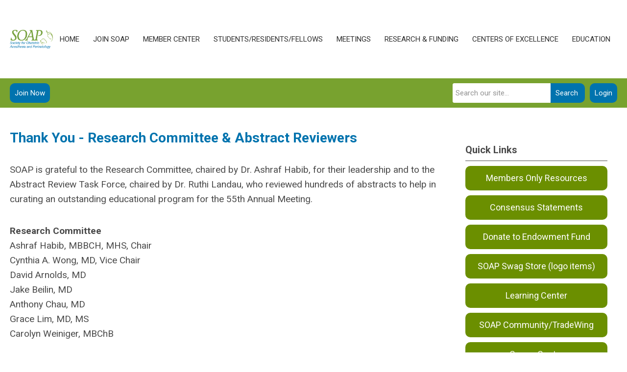

--- FILE ---
content_type: text/html; charset=utf-8
request_url: https://www.soap.org/2023-abstract-reviewers
body_size: 12419
content:
<!DOCTYPE html PUBLIC "-//W3C//DTD XHTML 1.0 Transitional//EN" "http://www.w3.org/TR/xhtml1/DTD/xhtml1-transitional.dtd">
<html xmlns="http://www.w3.org/1999/xhtml" xml:lang="en-us" lang="en-us" >
<head>
<link href="https://fonts.googleapis.com/css?family=Roboto:400,700&display=swap" rel="stylesheet">
  <meta http-equiv="content-type" content="text/html; charset=utf-8" />
  <meta name="robots" content="index, follow" />
  <meta name="keywords" content="" />
  <meta name="title" content="2023 Abstract Reviewers" />
  <meta name="author" content="Christina Schlinger" />
  <meta name="description" content="" />
  <meta name="generator" content="MemberClicks Content Management System" />
  <meta name="viewport" content="width=device-width, initial-scale=1" />
  <title>2023 Abstract Reviewers</title>
  <link href="/templates/carmel-jt/favicon.ico" rel="shortcut icon" type="image/x-icon" />
  <style type="text/css">
    ::-webkit-input-placeholder {color:inherit; opacity: 0.6}
    :-moz-placeholder {color:inherit;opacity:0.6}
    ::-moz-placeholder {color:inherit;opacity:0.6}
    :-ms-input-placeholder {color:inherit; opacity: 0.6}
  </style>
  <link rel="stylesheet" href="/components/com_jevents/views/default/assets/css/new-jevents.css" type="text/css" />
  <script type="text/javascript" src="https://www.soap.org/includes/js/jquery.min.js"></script>
  <script type="text/javascript" src="https://www.soap.org/includes/js/jquery-migrate.min.js"></script>
  <script type="text/javascript">
    (function($){
      jQuery.fn.extend({
        live: function (event, callback) {
          if (this.selector) {
            jQuery(document).on(event, this.selector, callback);
          }
        },
        curCSS : function (element, attrib, val){
          $(element).css(attrib, val);
        }
      })
    })(jQuery);
  </script>
  <script type="text/javascript">jQuery.noConflict();</script>
  <script type="text/javascript" src="https://www.soap.org/includes/js/jquery-ui-custom-elvn-fr.min.js"></script>
  <script type="text/javascript" src="https://www.soap.org/includes/js/jQueryUIDialogInclude.js"></script>
  <script type="text/javascript" src="https://www.soap.org/includes/js/jquery.dataTables.js"></script>
  <script type="text/javascript" src="https://www.soap.org/includes/js/jquery.tablednd-0.5.js"></script>
  <script type="text/javascript" src="https://www.soap.org/includes/js/json2.js"></script>
  <script type="text/javascript" src="/ui-v2/js/libs/underscore/underscore.js"></script>
  <link rel="stylesheet" href="https://www.soap.org/includes/css/themes/base/ui.all.css" type="text/css" />
  <link rel="stylesheet" href="https://www.soap.org/includes/css/jqueryui.css" type="text/css" />
  <link rel="stylesheet" href="https://www.soap.org/includes/css/system-messages.css" type="text/css" />
  <script type="text/javascript" src="/plugins/system/mtupgrade/mootools.js"></script>
  <script type="text/javascript" src="/includes/js/joomla.javascript.js"></script>
  <script type="text/javascript" src="/media/system/js/caption.js"></script>
  <script type='text/javascript'>
/*<![CDATA[*/
	var jax_live_site = 'https://www.soap.org/index.php';
	var jax_site_type = '1.5';
	var jax_token_var = 'a8ddb42e4ff2842bb0aea7935855cff0';
/*]]>*/
</script><script type="text/javascript" src="https://www.soap.org/plugins/system/pc_includes/ajax_1.3.js"></script>
  <link rel="stylesheet" href="/media/system/css/modal.css" type="text/css" />
  <script type="text/javascript" src="/media/system/js/modal.js"></script>
  <script type="text/javascript">
      window.addEvent("domready", function() {
          SqueezeBox.initialize({});
          $$("a.modal").each(function(el) {
              el.addEvent("click", function(e) {
                  new Event(e).stop();
                  SqueezeBox.fromElement(el);
              });
          });
      });
  </script>
  <script type="text/javascript">
    jQuery(document).ready(function() {
      var mcios = navigator.userAgent.toLowerCase().match(/(iphone|ipod|ipad)/);
      var supportsTouch = 'ontouchstart' in window || window.navigator.msMaxTouchPoints || navigator.userAgent.toLowerCase().match(/(iemobile)/);
      if (mcios) {
        jQuery('#bkg').addClass('mc-touch mc-ios');
      } else if (supportsTouch) {
        jQuery('#bkg').addClass('mc-touch non-ios');
      } else {
        jQuery('#bkg').addClass('mc-no-touch');
      }
      jQuery('#cToolbarNavList li:has(li)').addClass('parent');
    });
  </script>

<link rel="stylesheet" href="/templates/system/css/general.css" type="text/css"/>
<link rel="stylesheet" href="/jmc-assets/nivo-slider-css/nivo-slider.css" type="text/css" />
<link rel="stylesheet" href="/jmc-assets/nivo-slider-css/nivo-themes/mc01/mc01.css" type="text/css" />
<link rel="stylesheet" href="/jmc-assets/nivo-slider-css/nivo-themes/mc02/mc02.css" type="text/css" />
<link rel="stylesheet" href="/templates/carmel-jt/css/editor.css" type="text/css" />
<!--[if lte IE 8]>
    <link rel="stylesheet" type="text/css" href="/templates/carmel-jt/css/ie8.css" />
<![endif]-->
<script type="text/javascript" src="/jmc-assets/global-js/hoverIntent.js"></script>
<script type="text/javascript" src="/jmc-assets/global-js/jquery.nivo.slider.pack.js"></script>

<script type="text/javascript">
jQuery(function(){
	var activeMenuItemsExistHereInTheSecondaryHeader = jQuery('#mc-secondary-header-bar .site-width .mc-mainmenu').addClass('secondary');

	// Hide #header on scroll down
//https://stackoverflow.com/questions/4326845/how-can-i-determine-the-direction-of-a-jquery-scroll-event
var lastScrollTop = 0;
var navbarHeight = jQuery('#header').outerHeight() + jQuery('#header').position().top;

	(activeMenuItemsExistHereInTheSecondaryHeader.length ? activeMenuItemsExistHereInTheSecondaryHeader : jQuery('#mc-primary-header-bar .site-width .mc-mainmenu')).find('.resp-menu').clone().appendTo('.mobile-menu');

	areTheOtherModulesInThePrimaryHeader = activeMenuItemsExistHereInTheSecondaryHeader.length;
	addTheOtherModulesIntoTheMobileMenu = areTheOtherModulesInThePrimaryHeader ? '#mc-primary-header-bar' : '#mc-secondary-header-bar';
	jQuery( addTheOtherModulesIntoTheMobileMenu + ' .site-width').addClass('secondary-add-to-mobile-menu').children('div:not(.mc-logo-link)').clone().prependTo('.mobile-menu .module-flex');
	if(jQuery('.mobile-menu .module-flex').find('.mc-site-search-mod').length){
			jQuery('.mobile-menu .module-flex').find('.mc-site-search-mod').parent().addClass('mc-search-bar-in-mobile-menu').insertBefore('.mobile-menu .module-flex div.moduletable:nth-child(1)');
	}

	


	(activeMenuItemsExistHereInTheSecondaryHeader.length ? activeMenuItemsExistHereInTheSecondaryHeader : jQuery('#mc-primary-header-bar .site-width .mc-mainmenu')).clone().appendTo('#mc-primary-header-bar-scrollable-header .site-width');
	if(activeMenuItemsExistHereInTheSecondaryHeader.length){	
		navbarHeight = jQuery('#header').outerHeight() + jQuery('#header').position().top;
		activeMenuItemsExistHereInTheSecondaryHeader.clone().appendTo('#mc-primary-header-bar .site-width').addClass('hidden');
	}
    jQuery('.socnets ul > li > a > span').each(function() {
        var socnetText = jQuery(this).text().toLowerCase();
        jQuery(this).addClass('icon-'+socnetText);
        jQuery(this).parent('a').addClass(socnetText);
    });

    jQuery('a#menu-toggle').bind('click', function(){
            jQuery('#bkg').toggleClass('show-mobile');
            jQuery('a#menu-toggle-x').css('top', Math.abs(jQuery('a#menu-toggle').offset().top) + 'px');
    });

    jQuery('a#menu-toggle-x').bind('click', function(){
        jQuery('#bkg.show-mobile').toggleClass('show-mobile');
    });




function isInViewport(node) {
  var rect = node.getBoundingClientRect()
  return (
    (rect.height > 0 || rect.width > 0) &&
    rect.bottom >= 0 &&
    rect.right >= 0 &&
    rect.top <= (window.innerHeight || document.documentElement.clientHeight) &&
    rect.left <= (window.innerWidth || document.documentElement.clientWidth)
  )
}
jQuery(window).resize(function(){
	navbarHeight = jQuery('#header').outerHeight() + jQuery('#header').position().top;
})
//parallax:
//https://www.codementor.io/lautiamkok/js-tips-creating-a-simple-parallax-scrolling-with-css3-and-jquery-efp9b2spn
jQuery(window).on( 'scroll', function(){
	var st = jQuery(this).scrollTop();
	if (document.body.scrollTop > navbarHeight || document.documentElement.scrollTop > navbarHeight) {
		//hide the secondary menu
		jQuery('#mc-primary-header-bar-scrollable-header').addClass('nav-up');
		
    } else {
			jQuery('#mc-primary-header-bar-scrollable-header').removeClass('nav-up');
	}

	/* jQuery('.parallax').each(function(index, element) {
    var initY = jQuery(this).offset().top;
    var height = jQuery(this).height();
    var endY  = initY + jQuery(this).height()

    // Check if the element is in the viewport.
    var visible = isInViewport(this)
    if(visible) {
      var diff = st - initY
      var ratio = Math.round((diff / height) * 100)
      jQuery(this).css('background-position','center ' + parseInt(-(ratio * 2.5)) + 'px')
    }
  }) */
	lastScrollTop = st;
});



});
</script>
<script type="text/javascript">// <![CDATA[
jQuery(document).ready(function($) {
	$('#slider').nivoSlider({
        effect: 'fade', // Specify sets like: 'fold,fade,sliceDown'
        slices: 1, // For slice animations
        boxCols: 1, // For box animations
        boxRows: 1, // For box animations
        animSpeed: 500, // Slide transition speed
        pauseTime: 5000, // How long each slide will show
        startSlide: 0, // Set starting Slide (0 index)
        directionNav: false, // Next & Prev navigation
        directionNavHide: false, // Only show on hover
        controlNav: false, // 1,2,3... navigation
        controlNavThumbs: false, // Use thumbnails for Control Nav
        pauseOnHover: true, // Stop animation while hovering
        manualAdvance: false, // Force manual transitions
        prevText: 'Prev', // Prev directionNav text
        nextText: 'Next', // Next directionNav text
        randomStart: true, // Start on a random slide
        beforeChange: function(){}, // Triggers before a slide transition
        afterChange: function(){}, // Triggers after a slide transition
        slideshowEnd: function(){}, // Triggers after all slides have been shown
        lastSlide: function(){}, // Triggers when last slide is shown
        afterLoad: function(){} // Triggers when slider has loaded
    });
});
// ]]></script>
<script type="text/javascript" src="/jmc-assets/crawler/crawler.js">

/* Text and/or Image Crawler Script v1.53 (c)2009-2011 John Davenport Scheuer
   as first seen in http://www.dynamicdrive.com/forums/
   username: jscheuer1 - This Notice Must Remain for Legal Use
*/

</script>
<!-- Google Tag Manager -->
<script>(function(w,d,s,l,i){w[l]=w[l]||[];w[l].push({'gtm.start':
new Date().getTime(),event:'gtm.js'});var f=d.getElementsByTagName(s)[0],
j=d.createElement(s),dl=l!='dataLayer'?'&l='+l:'';j.async=true;j.src=
'https://www.googletagmanager.com/gtm.js?id='+i+dl;f.parentNode.insertBefore(j,f);
})(window,document,'script','dataLayer','GTM-5HSF78D');</script>
<!-- End Google Tag Manager -->
<!-- Global site tag (gtag.js) - Google Analytics -->
<script>
  window.dataLayer = window.dataLayer || [];
  function gtag(){dataLayer.push(arguments);}
  gtag('js', new Date());
  gtag('config', 'UA-19873218-1');
</script>
<!-- Google Tag Manager -->
<script>(function(w,d,s,l,i){w[l]=w[l]||[];w[l].push({'gtm.start':
new Date().getTime(),event:'gtm.js'});var f=d.getElementsByTagName(s)[0],
j=d.createElement(s),dl=l!='dataLayer'?'&l='+l:'';j.async=true;j.src=
'https://www.googletagmanager.com/gtm.js?id='+i+dl;f.parentNode.insertBefore(j,f);
})(window,document,'script','dataLayer','GTM-5HSF78D');</script>
<!-- End Google Tag Manager -->
<link rel="stylesheet" type="text/css" href="https://cdn.jsdelivr.net/npm/cookieconsent@3/build/cookieconsent.min.css" />
<script src="https://cdn.jsdelivr.net/npm/cookieconsent@3/build/cookieconsent.min.js" data-cfasync="false"></script>
<script>
window.cookieconsent.initialise({
"palette": {
"popup": {
"background": "#000000"
},
"button": {
"background": "#0b75af",
"text": "#ffffff"
}
},
"position": "bottom-left",
"content": {
"message": "This site utilizes cookies. Tracking cookies allows SOAP to see, in an aggregate but not personally identifiable way, how visitors use the site so that it may continually improve the website and communications experiences. By using our site you agree to our use of cookies. "
}
});
</script>
<!-- Go to www.addthis.com/dashboard to customize your tools -->
<script type="text/javascript" src="//s7.addthis.com/js/300/addthis_widget.js#pubid=ra-6099516217df2585"></script>
<!-- Google tag (gtag.js) -->
<script async src="https://www.googletagmanager.com/gtag/js?id=G-14MHYFM422"></script>
<script>
  window.dataLayer = window.dataLayer || [];
  function gtag(){dataLayer.push(arguments);}
  gtag('js', new Date());

  gtag('config', 'G-14MHYFM422');
</script>
</head>
<body id="bkg">
    <div id="viewports">
        <div id="phone-landscape"></div>
        <div id="tablet-portrait"></div>
        <div id="tablet-landscape"></div>
    </div>
    <a id="menu-toggle-x"><svg width="32" height="32" viewBox="0 0 32 32" xmlns="http://www.w3.org/2000/svg"><g fill-rule="evenodd"><path d="M3.272 25.9L25.9 3.27l2.828 2.83L6.1 28.727z"/><path d="M6.1 3.272L28.73 25.9l-2.83 2.828L3.273 6.1z"/></g></svg></a>
    <div class="mobile-menu">
		<div class="module-flex">
</div>
	</div>
    <div class="site-container">
                <div id="site-wrap">
            <div id="header">
								<div id="mc-primary-header-bar-scrollable-header">
				<div class="site-width">
									<div class="mc-scrollable-header-logo-link"><a title="Society for Obstetric Anesthesia and Perinatology
" href="/"><img style="margin: 0px 0px 0px 0px;" title="" src="/assets/site/logo.png" alt="" align="" /></a> <a id="alt-small-logo" title="Society for Obstetric Anesthesia and Perinatology
" href="/"><img style="margin: 0px 0px 0px 0px;" title="" src="/assets/site/alt-logo.png" alt="" align="" /></a></div>
								<a id="menu-toggle" class="hamburger-menu"><svg width="32" height="32" viewBox="0 0 32 32" xmlns="http://www.w3.org/2000/svg"><path d="M0 6h32v4H0zm0 8h32v4H0zm0 8h32v4H0z" fill-rule="evenodd"/></svg></a>
				</div>	
			</div>
					<div id="mc-primary-header-bar">
						<div class="site-width">
							<div class="mc-logo-link"><a title="Society for Obstetric Anesthesia and Perinatology
" href="/"><img style="margin: 0px 0px 0px 0px;" title="" src="/assets/site/logo.png" alt="" align="" /></a> <a id="alt-small-logo" title="Society for Obstetric Anesthesia and Perinatology
" href="/"><img style="margin: 0px 0px 0px 0px;" title="" src="/assets/site/alt-logo.png" alt="" align="" /></a></div>
							<!-- If mc-primary bar has primary menu or main menu or header menu then add the menu toggle else -->
						<!--
						1. check if the logo is in primary and if there is a class name associated with it	
						-->
								<div class="moduletable mc-mainmenu">
		            <ul class="menu resp-menu"><li class="item1"><a href="https://www.soap.org/"><span>HOME</span></a></li><li class="item171"><a href="/join-soap_"><span>JOIN SOAP</span></a></li><li class="parent item125"><span class="separator"><span>MEMBER CENTER</span></span><ul><li class="item166"><a href="/members-only-resources"><span>Members Only Resources</span></a></li><li class="item206"><a href="/mentoring-academy"><span>Mentoring Academy</span></a></li><li class="item241"><a href="/soap-speaks-database"><span>SOAP Speaks Database</span></a></li><li class="item262"><a href="/soap-state-rep-program"><span>SOAP State Rep Program</span></a></li><li class="item152"><a href="/consensus-statements-and-advisories"><span>Consensus Statements and Advisories</span></a></li><li class="item132"><a href="/donate-endowment-fund"><span>Donate-Endowment Fund</span></a></li><li class="item179"><a href="/diversity-inclusivity"><span>Diversity &amp; Inclusivity</span></a></li><li class="item130"><a href="/career-center"><span>Career Center</span></a></li><li class="item153"><a href="/news-alerts"><span>News &amp; Alerts</span></a></li><li class="item165"><a href="/soap-stats-president-s-message"><span>SOAP STATS</span></a></li><li class="item126"><a href="/board-of-directors"><span>Board of Directors</span></a></li><li class="item127"><a href="/committees"><span>Committees</span></a></li><li class="item195"><a href="/subcommittees"><span>Subcommittees</span></a></li><li class="item160"><a href="/special-interest-groups-ml"><span>Special Interest Groups</span></a></li><li class="item129"><a href="/history-awards"><span>History &amp; Awards</span></a></li><li class="item133"><a href="/contact-us"><span>Contact Us</span></a></li></ul></li><li class="parent item134"><a href="/students-residents-fellows"><span>STUDENTS/RESIDENTS/FELLOWS</span></a><ul><li class="item266"><a href="/fellowship-program-directory"><span>Fellowship Program Directory</span></a></li><li class="item135"><a href="/ob-anesthesiology-fellowships"><span>OB Anesthesiology Fellowships</span></a></li><li class="item138"><a href="/fellows-webinar-series" target="_blank"><span>Fellows Webinar Series</span></a></li><li class="item169"><a href="/info-for-residents-fellows"><span>Info for Residents/Fellows</span></a></li><li class="item139"><a href="/ob-anesthesia-lectures"><span>OB Anesthesia Lectures</span></a></li><li class="item140"><a href="/upcoming-past-lectures"><span>Upcoming/Past Lectures</span></a></li></ul></li><li class="parent item141"><span class="separator"><span>MEETINGS</span></span><ul><li class="item284"><a href="/2026-soap-annual-meeting"><span>2026 SOAP Annual Meeting</span></a></li><li class="item278"><a href="/2025-fundamentals"><span>2025  Fundamentals</span></a></li><li class="item282"><a href="/2025-peak-lecture-series-nov-13"><span>2025 PEAK Lecture Series-Nov.13</span></a></li><li class="item271"><a href="https://web.cvent.com/event/c48dd894-a339-4cad-8a4d-dccfa272a6b3/summary?RefId=2025soapannualmeeting"><span>2025 Annual Meeting</span></a></li><li class="item275"><a href="/2025-annual-meeting-virtual-highlights"><span>2025 Annual Meeting Virtual Highlights</span></a></li><li class="item144"><a href="/future-annual-meetings"><span>Future Annual Meetings</span></a></li><li class="parent item145"><a href="/past-meetings"><span>Past Meetings</span></a><ul><li class="item264"><a href="/2024-fundamentals"><span>2024 Fundamentals</span></a></li><li class="item269"><a href="/2024-virtual-fall-forum"><span>2024 Virtual Fall Forum</span></a></li></ul></li><li class="item155"><a href="/honorary-lectures"><span>Honorary Lectures</span></a></li><li class="item240"><a href="/find-a-soap-speaker"><span>Find a SOAP Speaker</span></a></li></ul></li><li class="parent item147"><a href="/research-funding"><span>RESEARCH &amp; FUNDING</span></a><ul><li class="parent item210"><a href="/research-network"><span>Research Network</span></a><ul><li class="item211"><a href="/research-symposium"><span>Research Symposium</span></a></li><li class="item220"><a href="/ga-for-cesarean-registry"><span>GA for Cesarean Registry</span></a></li></ul></li><li class="item268"><a href="/research-survey-request"><span>Research Survey Request</span></a></li><li class="item212"><a href="/soap-faer-mrtg"><span>SOAP-FAER MRTG</span></a></li><li class="item172"><a href="/soap-kybele-international-outreach-grants"><span>SOAP/Kybele International Outreach Grants</span></a></li><li class="item227"><a href="/d-i-mentored-grants"><span>D&amp;I Mentored Grants</span></a></li><li class="item173"><a href="/young-investigator-grants"><span>Young Investigator Grants</span></a></li><li class="item196"><a href="/grant-awardees"><span>Grant Awardees</span></a></li><li class="item239"><a href="/journal-club"><span>Journal Club</span></a></li><li class="item277"><a href="https://elevate-project.org/?page_id=62" target="_blank"><span>ELEVATE Project</span></a></li></ul></li><li class="parent item148"><span class="separator"><span>CENTERS OF EXCELLENCE</span></span><ul><li class="item157"><a href="/centers-of-excellence_program"><span>Centers of Excellence</span></a></li><li class="item156"><a href="/coe-designees"><span>COE Designees</span></a></li></ul></li><li class="parent item149"><span class="separator"><span>EDUCATION</span></span><ul><li class="parent item151"><a href="/provider-education"><span>Provider Education</span></a><ul><li class="item263"><a href="/soap-educational-app"><span>SOAP Educational App</span></a></li><li class="item222"><a href="/simulations"><span>Simulations</span></a></li><li class="item223"><a href="/learning-modules"><span>Learning Modules</span></a></li><li class="item229"><a href="/infographics"><span>Infographics</span></a></li><li class="item224"><a href="/pocus-education"><span>POCUS Education</span></a></li><li class="item226"><a href="/clinical-practice-faqs"><span>Clinical Practice FAQs</span></a></li><li class="item225"><a href="/obgyn-mfm-midwife-education"><span>OBGYN MFM Midwife Education</span></a></li><li class="item235"><a href="/research-highlights"><span>Research Highlights</span></a></li></ul></li><li class="item279"><a href="/epidural-facts-versus-fiction"><span>Epidural Facts versus Fiction</span></a></li><li class="parent item213"><a href="/patient-safety-updates"><span>Patient Safety Updates</span></a><ul><li class="item290"><a href="/acetaminophen-in-pregnancy"><span>Acetaminophen in Pregnancy</span></a></li><li class="item228"><a href="/soap-statement-on-oxytocin-shortage"><span>SOAP Statement on Oxytocin Shortage</span></a></li><li class="item214"><a href="/epidural-kit-shortage"><span>Epidural Kit Shortage</span></a></li><li class="item215"><a href="/monkeypox"><span>Monkeypox</span></a></li></ul></li><li class="parent item150"><a href="/information-for-mothers"><span>Information for Mothers</span></a><ul><li class="item291"><a href="/acetaminophen-in-pregnancy2"><span>Acetaminophen in Pregnancy</span></a></li><li class="item257"><a href="https://open.spotify.com/show/42P496UNuX3Zc2Itr3FGwB?si=997720e7cb374ef4" target="_blank"><span>The Painless Push Podcast</span></a></li><li class="item274"><a href="https://thepainlesspush.com/"><span>The Painless Push Website</span></a></li></ul></li><li class="item178"><a href="/covid-19-toolkit"><span>COVID-19 Toolkit</span></a></li><li class="item242"><a href="/soap-speaks-database"><span>SOAP Speaks! Database</span></a></li></ul></li></ul>		</div>
							
						<!-- Testing out positions to find if the menu is apart of this position -->
						
							<a id="menu-toggle" class="hamburger-menu"><svg width="32" height="32" viewBox="0 0 32 32" xmlns="http://www.w3.org/2000/svg"><path d="M0 6h32v4H0zm0 8h32v4H0zm0 8h32v4H0z" fill-rule="evenodd"/></svg></a>
						
						</div>
					</div>
								
									<div id="mc-secondary-header-bar">
					<div class="site-width">
								<div class="moduletable">
		            <a id='mcSimpleLogin' href='login'>Login</a>		</div>
			<div class="moduletable site-search">
		            <form action="/index.php?option=com_search" method="post" name="mod_search_form" class="mc-site-search-mod">
    <div class="search site-search">
		<input name="searchword" id="mod_search_searchword" alt="Search" class="inputbox inputbox site-search" type="text" size="20" value=""  placeholder="Search our site..."  onfocus="this.placeholder = ''" onblur="this.placeholder = 'Search our site...'" /><a href="#" class="test button site-search">Search</a>	</div>
	<input type="hidden" name="task"   value="search" />
	<input type="hidden" name="option" value="com_search" />
    <input type="hidden" name="a8ddb42e4ff2842bb0aea7935855cff0" value="1" />
</form>
<script type="text/javascript">
	jQuery('form.mc-site-search-mod').find('a').click(function(e){
		e.preventDefault();
		var mcSiteSearchText = jQuery(this).closest('form.mc-site-search-mod').find('input.inputbox').val();
		if (mcSiteSearchText != ''){
			jQuery(this).closest('form.mc-site-search-mod').submit();
		}
	});
</script>
		</div>
			<div class="moduletable join-now">
		            <a id="cta-join" href="/join-soap">Join Now</a>		</div>
						</div>
					</div>
							</div>
			
                                                                        <div id="content-wrap" class="r-mid">
                            <div class="site-width">
                    <div id="content-padding">
                        <div id="jmc-message"></div>
                        <div id="component-wrap">


<table class="contentpaneopen">



<tr>
<td valign="top">
<div formly-field="" ng-repeat="field in fields " ng-if="!field.hide" class="formly-field ng-scope ng-isolate-scope layout-element formly-field-50" options="field" model="field.model || model" original-model="model" fields="fields" form="theFormlyForm" form-id="formly_1" form-state="options.formState" form-options="options" index="$index">
<h2>Thank You - Research Committee &amp; Abstract Reviewers</h2>
<p>SOAP is grateful to the Research Committee, chaired by Dr. Ashraf Habib, for their leadership and to the Abstract Review Task Force, chaired by Dr. Ruthi Landau, who reviewed hundreds of abstracts to help in curating an outstanding educational program for the 55th Annual Meeting.</p>
<p><strong>Research Committee</strong><br />Ashraf Habib, MBBCH, MHS, Chair <br />Cynthia A. Wong, MD, Vice Chair <br />David Arnolds, MD <br />Jake Beilin, MD <br />Anthony Chau, MD <br />Grace Lim, MD, MS <br />Carolyn Weiniger, MBChB</p>
<p><strong>Abstract Review Committee </strong><br />Ruth Landau, MD, Chair<br />Aliki Tympa Grigoriadou, MD<br />Emily Sharpe, MD <br />Ashraf Habib, MBBCH, MHS, <br />Arvind Palanisamy, MBBS, MD, FRCA<br />Richard Wissler, MD, PhD<br />Olutoyosi Ogunkua, MD<br />Ioannis Angelidis, MD, MPH<br /><br /><strong style="font-size: 19px;">Reviewers</strong></p>
<p>Dina Aboutouk FRCPC<br />Pedram Aleshi MD<br />Terrence Allen FRCA, MB, BS, MHS<br />David Arnolds MD<br />Subha Bagchi MD<br />Joseph Bavaro MD, MS<br />Yaakov Beilin MD<br />David Berman MD<br />Shobana Bharadwaj MBBS<br />Benjamin Brakke DO<br />Anthony Chau MD<br />Iryna Chugaieva MD<br />Erica Coffin MD<br />Naida Cole MD<br />Bahaa Daoud MD<br />Emily Dinges MD<br />Ghislaine Echevarria MD<br />Holly Ende MD<br />Kristen Fardelmann MD<br />Mohamed Fayed MD<br />Regina Fragneto MD, FASA<br />Michael Froelich MD<br />Jacqueline Galvan MD<br />Ashley Garneau MD<br />Ian Gaston MD<br />Ronald George MD<br />Andrea Girnius MD<br />Liliana Goelkel-Garcia MD<br />Thomas Gruffi MD<br />Ashraf Habib MHS, MBBCH<br />Philip Hess MD<br />Ling-Qun Hu MD<br />Unyime Ituk MBBS<br />Rachel Kacmar MD<br />Daniel Katz MD<br />Shradha Khadge MD<br />Vesela Kovacheva MD,PhD<br />Fatoumata Kromah MD<br />Aswani Kumar MD, DESA<br />Sangeeta Kumaraswami MD, MB, BS<br />Seth Landa MD<br />Ruthi Landau MD<br />Elizabeth Lange MD<br />Amy Lee MD<br />Lisa Leffert MD<br />Roy Lei MD<br />Yunping Li MD<br />Grace Lim MD, MS<br />Bryan Mahoney MD<br />John Markley MD, PhD<br />Emery Mccrory MD<br />Vasilije Mijovic MD<br />Olutoyosi Ogunkua MD<br />Arvind Palanisamy MD<br />Greg Palleschi MD<br />Jack Peace MD, BA<br />Amy Penwarden MD, MS<br />Feyce Peralta MD, MS/MSc, MS<br />Laurence Ring MD<br />Erik Romanelli MD, MPH<br />Philip Rubin MD<br />Susanne Rupert MD<br />Scott Segal MD<br />Emily Sharpe MD<br />Jessica Sheeran MD<br />Shashank Shettar MD<br />Richard Smiley MD, PhD<br />Pervez Sultan MD<br />Caitlin Sutton MD<br />Weike Tao MD<br />Caroline Thomas MD<br />Daniel Tobes DO<br />Brandon Togioka MD<br />Paloma Toledo MD, MPH<br />Aliki Tympa-Grigoriadou PhD<br />Manuel Vallejo MD<br />Kristin Wakin MD<br />M. Waseem MD, DESA, MB, BS<br />Carolyn Weiniger MBChB<br />Adam Wendling MD<br />Richard Wissler MD, PhD<br />Bernard Wittels MD, PhD<br />Cynthia Wong MD<br />Tina Yu MD<br />Mary Yurashevich MPH, MD<br />Li Zhang MD</p>
</div></td>
</tr>

</table>
<span class="article_separator">&nbsp;</span>
</div>
                    </div>
                                                            <div id="right-bar" class="side-bar">		<div class="moduletable">
		            <div id="google_translate_element"></div>
<script type="text/javascript">// <![CDATA[
function googleTranslateElementInit() {
  new google.translate.TranslateElement({pageLanguage: 'en'}, 'google_translate_element');
}
// ]]></script>
<script type="text/javascript" src="//translate.google.com/translate_a/element.js?cb=googleTranslateElementInit"></script>		</div>
			<div class="moduletable mc-button-list">
					<h3>Quick Links</h3>
		            <ul class="menu"><li class="item118"><a href="/members-only"><span>Members Only Resources</span></a></li><li class="item199"><a href="/consensus-statements"><span>Consensus Statements</span></a></li><li class="item249"><a href="/donate-to-endowment-fund"><span>Donate to Endowment Fund</span></a></li><li class="item255"><a href="https://business.landsend.com/store/soap/"><span>SOAP Swag Store (logo items)</span></a></li><li class="item189"><a href="https://soap.mclms.net/en/connect/memberclicks" target="_blank"><span>Learning Center</span></a></li><li class="item190"><a href="https://soap.tradewing.com/community" target="_blank"><span>SOAP Community/TradeWing</span></a></li><li class="item120"><a href="/career-center-ql"><span>Career Center</span></a></li><li class="item187"><a href="/become-a-member"><span>Become a Member</span></a></li><li class="item205"><a href="/contact-soap"><span>Contact SOAP</span></a></li><li class="item285"><a href="https://www.soap.org/infographics" target="_blank"><span>Provider Toolkit</span></a></li><li class="item286"><a href="https://thepainlesspush.com/" target="_blank"><span>Painless Push Website</span></a></li></ul>		</div>
			<div class="moduletable">
					<h3>Upcoming Events</h3>
		            <table class="mod_events_latest_table" width="100%" border="0" cellspacing="0" cellpadding="0" align="center"><tr class="jevrow0"><td class="mod_events_latest_first"><div class="mc-event-listing" style="border-color: #FF9966 "><span class="mod_events_latest_date">Wed Nov 12, 2025</span><span class="mod_events_latest_content"><a href="/index.php?option=com_jevents&amp;task=icalrepeat.detail&amp;evid=597&amp;Itemid=115&amp;year=2025&amp;month=11&amp;day=12&amp;title=fellows-webinar&amp;uid=a72f6dd58e88b309ea262afbb9ead555" >Fellows Webinar</a></span><div class="event-list-cat">Category: Webinars &amp; Townhall Meetings</div></div></td></tr>
<tr class="jevrow1"><td class="mod_events_latest"><div class="mc-event-listing" style="border-color: #66FF99 "><span class="mod_events_latest_date">Fri Dec 12, 2025</span><span class="mod_events_latest_content"><a href="/index.php?option=com_jevents&amp;task=icalrepeat.detail&amp;evid=581&amp;Itemid=115&amp;year=2025&amp;month=12&amp;day=12&amp;title=nyssa-pga79-&amp;uid=82a73d7e3edb85b94867010006525393" >NYSSA-PGA79 </a></span><div class="event-list-cat">Category: Conferences</div></div></td></tr>
</table>
<h6><a href="/index.php?option=com_jevents&amp;Itemid=115&amp;task=." >View Full Calendar</a></h6>		</div>
			<div class="moduletable">
					<h3>Our Tweets</h3>
		            <a class="twitter-timeline" href="https://twitter.com/SOAPHQ?ref_src=twsrc%5Etfw" data-height="350">Tweets by SOAPHQ</a>
<script charset="utf-8" type="text/javascript" src="https://platform.twitter.com/widgets.js"></script>		</div>
			<div class="moduletable">
					<h3>Our Sponsors</h3>
		            <div class="bannergroup">


</div>		</div>
	</div>
                                    </div>
                <div class="clarence"></div>
            </div>
                    </div>
                                            <div id="footer">
            <div class="site-width">
				<div class="footer-info">
                    		<div class="moduletable footer-links">
		            <ul class="menu" id="footer-links"><li class="item124"><a href="/home-"><span>Home</span></a></li><li class="item159"><a href="/contact-hq"><span>Contact SOAP</span></a></li></ul>		</div>
			<div class="moduletable footer-buttons">
		            <ul>
<li><a href="/join-soap">Join now</a></li>
<li><a href="/login">Log in</a></li>
</ul>		</div>
				    </div>
				<div id="container-of-socnets-top-btn">
	                <div class="socnets"><h3 id="org-name">Society for Obstetric Anesthesia and Perinatology</h3><ul class="menu" id="socnets"><li class="item110"><a href="https://www.facebook.com/SOAPHQ" target="_blank"><span>Facebook</span></a></li><li class="item111"><a href="https://twitter.com/SOAPHQ" target="_blank"><span>Twitter</span></a></li><li class="item174"><a href="https://www.linkedin.com/company/10163905/" target="_blank"><span>LinkedIn</span></a></li><li class="item176"><a href="https://www.instagram.com/soap_hq/"><span>Instagram</span></a></li></ul></div>
					<a id="RTT" href="#"><span>Back to top</span> <svg width="16" height="11" fill="none" xmlns="http://www.w3.org/2000/svg"><path d="M0 8l3 3 5-5 5 5 3-3-8-8-8 8z" fill="#fff"/></svg>
	                </a>
				</div>
            </div>
                            <div id="footer-copyright">
                    		<div class="moduletable mc-footer-info">
		            <p>© Copyright 2025 Society for Obstetric Anesthesia and Perinatology. All rights reserved.</p>
<p>This website is hosted and maintained by <a href="https://www.amrms.com/" target="_blank">AMR Management Services</a>.</p>
<p><a title="" href="/privacy-policy" target="_self">Privacy Policy</a></p>		</div>
	
                </div>
                        <div id="pbmc-wrap">
                <a id="pbmc" title="powered by MemberClicks" href="http://www.memberclicks.com/">
                <svg xmlns="http://www.w3.org/2000/svg" fill="none" viewBox="0 0 167 26"><defs/><path fill="#fff" fill-rule="evenodd" d="M107.8 14c1.1-.1 1.2-.4 1.2-1.4 0-1.7-.7-2.5-2.6-2.5-2 0-3.2.6-3.2 3.3v.4c0 2.1 1 3 3.4 3 1 0 1.6 0 2-.3.1 0 .3-.4.3-.8 0-.5-.3-.7-.6-.6a9 9 0 01-1.5 0c-1 0-1.4-.1-1.4-.7 0-.3 0-.3.4-.4h2zm12.2 2c0 .4.2.6.6.7l2.2.1c2.6 0 3.4-1.2 3.4-3.4 0-2.4-.7-3.3-3.4-3.3-.4 0-.6 0-.6-.4V8.2c0-.4-.6-.5-1-.5-.6 0-1.2 0-1.2.5V16zm42.3-4c0 .8.3 1.2 1.3 1.8 1 .6 1 .7 1 1 0 .4-.2.4-.7.4h-1.1c-.4-.1-.6.2-.6.6 0 .4.1.7.4.8.4.2 1 .2 1.8.2 1.6 0 2.6-.4 2.6-2 0-.8-.4-1.3-1.4-1.9-.8-.5-1-.6-1-.9 0-.2.2-.3.7-.3h1.1c.4.1.6-.2.6-.6 0-.4 0-.6-.4-.8-.3-.2-.8-.3-1.8-.3-1.2 0-2.5.3-2.5 2zm-31 2c1.2-.1 1.3-.4 1.3-1.4 0-1.7-.8-2.5-2.7-2.5-1.9 0-3.1.6-3.1 3.3v.4c0 2.1.9 3 3.3 3 1 0 1.7 0 2-.3.1 0 .3-.4.3-.8 0-.5-.3-.7-.6-.6a9 9 0 01-1.4 0c-1.1 0-1.5-.1-1.5-.7 0-.3 0-.3.4-.4h2zm8.8-1.4c0-2 .3-2.4 1.5-2.4h1c.3.1.5-.1.5-.8 0-.5-.1-.7-.4-.9l-1.5-.2c-2.5 0-3.6 1.7-3.6 4.3 0 2.7 1 4.2 3.5 4.2.7 0 1.4 0 1.8-.3.2 0 .3-.3.3-.8 0-.7-.3-1-.6-.9a5 5 0 01-1 .1c-1.2 0-1.5-.4-1.5-2.3zm12.8 1c0-1.6.4-2 1.2-2l.6.1c.3 0 .4-.3.4-.7 0-.3 0-.6-.2-.7-.3-.2-.8-.2-1.2-.2-1.7 0-3.1.7-3.1 3.5 0 2.7 1.4 3.2 3 3.2.6 0 1 0 1.3-.2l.2-.8c0-.4 0-.7-.3-.7h-.7c-.8 0-1.2-.2-1.2-1.6zm-9 1.5c0 1.3.8 1.7 2 1.7.5 0 .8 0 1-.2.2 0 .3-.3.3-.8 0-.3 0-.6-.3-.6h-.2c-.4 0-.5-.2-.5-1v-6c0-.4-.6-.5-1.1-.5-.5 0-1.1 0-1.1.5v7zm-24.6-3c0-1.6-1-2-3-2-.4 0-1.2 0-1.6.2h-.2-.2c-.5-.2-1.2-.3-1.8-.3-.5 0-1.6 0-2.3.2-.4.1-.5.3-.5.8v5.3c0 .4.6.5 1.1.5.6 0 1.1-.1 1.1-.5V12c0-.1 0-.2.2-.3h.5c.5 0 .8 0 .8.6v4c0 .3.6.4 1 .4.6 0 1.1-.1 1.1-.5v-4.1c0-.2 0-.3.2-.4h.6c.7 0 .8.3.8 1v3.5c0 .4.6.5 1 .5.6 0 1.2-.1 1.2-.5V12zm38.6-4c0-.3-.6-.4-1-.4-.6 0-1.2 0-1.2.5v8.1c0 .4.6.5 1.1.5.5 0 1.1-.1 1.1-.5v-2.1c0-.1 0-.2.2-.2a44.3 44.3 0 011.4 2.4c.1.3.2.4.8.4 1 0 1.5-.3 1.5-.6l-.1-.4-1.3-2.3-.1-.3.1-.4 1.3-1.8.1-.3c0-.4-.6-.6-1.5-.6-.4 0-.6.1-.7.3l-1.1 1.9-.4.2c-.1 0-.2 0-.2-.2V8.2zm-62.3.3c-1.2 0-1.5.2-1.5.8v7.1c0 .4.5.5 1 .5.6 0 1-.1 1-.5v-4.8-.2l.2.1.8 3c.2.5.5.6 1.1.6.6 0 .8-.2 1-.6l.9-3 .1-.1.1.2-.1 4.7c0 .5.5.6 1.1.6.6 0 1.2-.1 1.2-.6v-7c0-.6-.3-.9-1.5-.9-1 0-1.5.3-1.7.7l-.8 3.2c0 .2-.1.2-.2.2l-.2-.2-1-3.2c0-.5-.4-.6-1.5-.6zm54.4 2.2c0-.4-.7-.5-1.2-.5s-1 0-1 .5v5.7c0 .4.5.5 1 .5.6 0 1.2-.1 1.2-.5v-5.7zM137 11c0-.8-.1-1-.8-1l-2.2.2c-.4.1-.8.3-.8.8v5.3c0 .4.6.5 1.1.5.5 0 1.1-.1 1.1-.5v-4c0-.5 0-.6.5-.6h.8c.2 0 .3-.3.3-.7zm-14.9 1.3c0-.6.1-.7.5-.7 1 0 1.2.4 1.2 1.8 0 1.5-.3 2-1 2-.6 0-.7-.2-.7-.7v-2.4zm-15.5.6c.4 0 .5 0 .5-.4 0-.7-.2-1-.9-1s-1 .4-1 1c0 .3.1.4.5.4h1zm23.6 0c.4 0 .5 0 .5-.4 0-.7-.2-1-1-1-.7 0-1 .4-1 1 0 .3.2.4.5.4h1zm17.3-4.3c0 .7.2.8 1.3.8 1 0 1.2-.1 1.2-1 0-.7-.2-.8-1.2-.8s-1.3.1-1.3 1zM79.7 18.6l2 1.6c.7.3 1.3.8 2 .8s1.4-.5 2-.8l2.1-1.6 1.7-1.5c.2-.2.2-.5 0-.7l-.9-.7a.5.5 0 00-.7 0l-1.1 1c-.3.3-.6.1-.9-.1a2.8 2.8 0 00-4.3-.1c-.3.3-.7.4-1 .2l-1-1a.5.5 0 00-.8 0l-.8.7c-.2.2-.2.6 0 .8l1.6 1.4zM80.4 5.7l-2.4 1c-.7.4-1.4.7-1.7 1.4-.4.6-.3 1.4-.3 2 0 1 .2 1.8.3 2.7l.4 2.2c.1.2.4.4.7.3l1-.4c.3 0 .4-.3.3-.6l-.3-1.4c0-.4.2-.7.6-.7a2.8 2.8 0 002.2-3.7c-.1-.4 0-.8.4-1l1.3-.4c.2-.1.4-.4.4-.6L83 5.4c0-.3-.3-.5-.6-.4l-2 .7zM91.1 12.8c.1-1 .4-1.8.4-2.6 0-.7 0-1.5-.3-2.1-.4-.7-1-1-1.7-1.3-.7-.5-1.6-.7-2.4-1-.7-.4-1.4-.6-2-.8-.3 0-.6.1-.7.4l-.2 1c0 .3.1.6.4.7l1.4.4c.3.2.4.5.3.9-.3.8-.3 1.7.1 2.4.5.8 1.2 1.3 2 1.4.4 0 .7.3.6.7 0 .5-.1 1-.3 1.4 0 .3.1.6.4.7l1 .3c.3 0 .6 0 .6-.3.2-.8.4-1.5.4-2.2z" clip-rule="evenodd"/><path fill="#fff" d="M16.9 13.4c0-.6-.2-1.2-.5-1.5-.4-.4-.8-.6-1.4-.6a6.2 6.2 0 00-1.1.2V15l.5.3a2 2 0 001.6 0l.5-.5.3-.6v-.9zm1 0c0 .5 0 .9-.2 1.2 0 .4-.2.7-.5 1l-.8.6-1 .2a2.7 2.7 0 01-1.5-.4v2.3h-1v-7.6a17 17 0 012.1-.3l1.2.2 1 .6.5 1 .2 1.2zM24.4 13.4c0 .5 0 .9-.2 1.2-.1.4-.3.7-.6 1a2.4 2.4 0 01-1.9.8c-.4 0-.7 0-1-.2a2.6 2.6 0 01-1.5-1.6l-.2-1.2.2-1.2.6-1 .8-.6 1.1-.2a2.6 2.6 0 012 .8l.5 1 .2 1.2zm-1 0c0-.6-.2-1.1-.5-1.5-.3-.4-.7-.6-1.2-.6s-.9.2-1.2.6c-.3.4-.4.9-.4 1.5 0 .7.1 1.2.4 1.6.3.3.7.5 1.2.5s1-.2 1.2-.5c.3-.4.4-1 .4-1.6zM30.4 16.3a53.3 53.3 0 01-1.3-4 32.9 32.9 0 01-1.3 4H27a28.4 28.4 0 01-1.9-5.7h1.1a29 29 0 001.3 4.4 23.8 23.8 0 001-3.4l.3-1h.9a23 23 0 00.8 3.3l.4 1.1a14.6 14.6 0 00.7-2.1 37.2 37.2 0 00.6-2.3h1a45.4 45.4 0 01-1.8 5.7h-1zM34 13.4c0-.5 0-1 .2-1.3l.5-1 .9-.5 1-.2c.7 0 1.3.3 1.7.7.4.5.6 1.2.6 2.2v.4H35c0 .6.2 1 .5 1.3.3.4.8.5 1.4.5a3.9 3.9 0 001.5-.3l.1.9a4.6 4.6 0 01-3 .1 2.5 2.5 0 01-1.4-1.6l-.2-1.2zm3.9-.5c0-.5-.1-.9-.4-1.2-.2-.3-.5-.4-1-.4l-.6.1-.4.4c-.2.1-.3.3-.3.5l-.2.6H38zM42.5 10.4h.3l.4.1h.2l.3.1-.2.9-.4-.1a3.2 3.2 0 00-1.3 0h-.4v4.9h-1v-5.5a6.5 6.5 0 012.1-.4zM44.3 13.4l.2-1.3.6-1c.3-.2.5-.4.9-.5l1-.2c.7 0 1.3.3 1.7.7.4.5.6 1.2.6 2.2v.4h-4c.1.6.3 1 .6 1.3.3.4.8.5 1.4.5a3.9 3.9 0 001.5-.3l.1.9a4.6 4.6 0 01-3 .1 2.5 2.5 0 01-1.4-1.6l-.2-1.2zm4-.5c0-.5-.2-.9-.4-1.2-.2-.3-.6-.4-1-.4l-.6.1-.5.4-.3.5v.6h2.8zM54.5 11.8a2.1 2.1 0 00-1.3-.5c-.3 0-.6 0-.8.2-.2 0-.4.2-.5.4l-.3.7v.8c0 .7.1 1.2.4 1.6.4.3.8.5 1.4.5a6 6 0 001-.1v-3.6zm0-3.9l1-.2v8.4a10 10 0 01-2.2.3c-.4 0-.8 0-1.1-.2a2.5 2.5 0 01-1.5-1.5c-.2-.4-.2-.8-.2-1.3l.1-1.2.5-1 .8-.6 1.1-.2c.4 0 .7 0 1 .2l.5.2V8zM60.8 10.8a2.8 2.8 0 012.6-.2l.8.7c.2.2.4.5.5 1a4 4 0 010 2.4l-.6.9c-.3.3-.6.5-1 .6l-1.1.2a7.2 7.2 0 01-2.2-.3V8l1-.2v3.1zm0 4.6a3.9 3.9 0 001.2.1c.5 0 1-.2 1.3-.5.3-.4.5-1 .5-1.6l-.1-.8c0-.3-.2-.5-.3-.7l-.5-.4-.8-.2a2.1 2.1 0 00-1.3.4v3.7zM65.5 17.3l.3.1.4.1c.4 0 .7 0 1-.3.1-.2.4-.4.5-.8a32.8 32.8 0 01-2.3-5.8h1.1a27 27 0 001.7 4.6 29.3 29.3 0 001.3-4.6h1a44.5 44.5 0 01-2.3 6.7l-.6.6-.6.3a2.7 2.7 0 01-1.7 0l.2-.9z"/></svg>
                </a>
            </div>
        </div>
    </div>
    <script type="text/javascript" src="/jmc-assets/global-js/mc-respond-v2.1.js"></script>
     <!-- inject global template body code -->
    
			<script type="text/javascript">
			document.write(unescape("%3Cscript src='https://ssl.google-analytics.com/ga.js' type='text/javascript'%3E%3C/script%3E"));
			</script>
			<script type="text/javascript">
			try {
			var pageTracker = _gat._getTracker("UA-142709040-19");
			pageTracker._trackPageview();
			} catch(err) {}</script>
			</body>
</html>


--- FILE ---
content_type: text/javascript
request_url: https://polo.feathr.co/v1/analytics/match/script.js?a_id=6011d490967a0783923aed28&pk=feathr
body_size: -601
content:
(function (w) {
    
        
        
    if (typeof w.feathr === 'function') {
        w.feathr('match', '6910695409f15f0002ec5162');
    }
        
    
}(window));